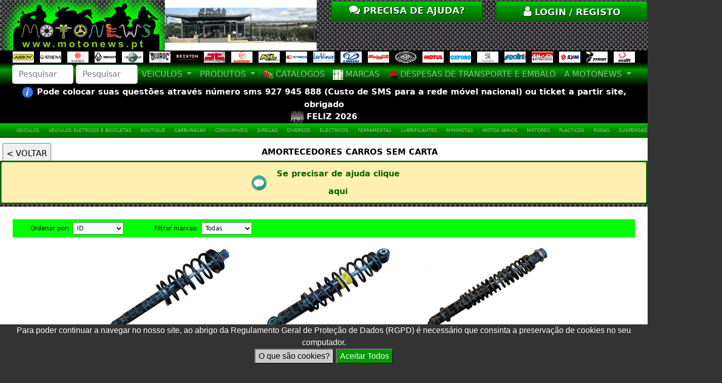

--- FILE ---
content_type: text/html; charset=utf-8
request_url: https://www.motonews.pt/index.php?article=shop/products.php&seccao=3040
body_size: 11283
content:
<!doctype html>
<html lang="en">
<head>
<meta charset="utf-8">
<title>.: MOTONEWS :.</title>

<meta name="keywords" content="motos, motas, motociclos, ciclomotores, scooters, atv, capacetes, acessórios, acessorios para motos, peças para motos nacionais, oficina, reparação, roupa, polini, acerbis, keeway, benelli, peugeot, brixton, sym, airsal, ajp, bridgestone, monster, givi, k&amp;n, maxxis, michelin, motorex, polisport, renthal, fox, motul, stage6">

<meta name="description" content="A MOTONEWS é uma loja de venda de motas e equipamentos para motas com oficina. A nossa loja online dispõe igualmente de um vastíssimo catálogo de produtos para motos.">
<meta name="viewport" content="width=device-width, initial-scale=1">

<link rel="icon" type="image/png" href="images/motonews_mini_logo.jpg">
<script type="text/javascript" src="https://ajax.googleapis.com/ajax/libs/jquery/1.8.1/jquery.js"></script>
<link href="bootstrap/css/bootstrap.min.css" rel="stylesheet">
<script src="bootstrap/js/bootstrap.bundle.min.js"></script>
<link href="libraries/colorbox/colorbox.css" rel="stylesheet">
<script src="libraries/colorbox/jquery.colorbox.js"></script>
<link href="bootstrap/css/customized_motonews.css" rel="stylesheet">
<link rel="stylesheet" href="https://cdnjs.cloudflare.com/ajax/libs/font-awesome/4.7.0/css/font-awesome.min.css">
<link type="text/css" href="style/motonews.css" rel="stylesheet" />

<script src="https://ajax.googleapis.com/ajax/libs/jquery/1.10.2/jquery.min.js"></script>
<script>
function block_on_firewall(ip_address){
	var datastring="ip_address="+ip_address; 
	$.ajax({
		url: "index.php?article=firewall/lock_ip_address.php",
		type: 'POST',
		data: datastring,
		cache: false,
		success:function(data){
			//alert(data);
			alert("Por questões de segurança o seu IP encontra-se bloqueado\nPara desbloquear por favor contacte-nos por SMS para o numero 927945888.");
			window.location="https://www.motonews.pt";
		},
		error:function(data){
			alert("Ocorreu um erro!!");
		}
	});
}
</script>
</head>

<!-- Google tag (gtag.js) -->
<script async src="https://www.googletagmanager.com/gtag/js?id=G-6QWPF4V7E0"></script>
<script>
  window.dataLayer = window.dataLayer || [];
  function gtag(){dataLayer.push(arguments);}
  gtag('js', new Date());

  gtag('config', 'G-6QWPF4V7E0');
</script>

<body>
<div class="container-fluid" style="padding-right: var(--bs-gutter-x,.0rem); padding-left: var(--bs-gutter-x,.0rem);">
	<div class="row">
    	<div class="col-md-3" style="text-align:center;">
        	<a href="https://www.motonews.pt/"><img src="./images/system/motonews__logo.png" style="width:340px; max-height:100px;"></a>
        </div>
	    	<div class="col-md-3"><img src="./images/slideshow/Frentecopia.jpg" style="width:300px;  height:100px;"></div>
        <div class="col-md-3">
        	<a href="?article=support_tickets/index.php">
        	<div class="btn" style="color:#FFF; font-size:18px; font-weight:700;">
				<span style="font-size:22px;"><i class="fa fa-comments"></i></span> PRECISA DE AJUDA?        	
            </div>
            </a>
        </div>
	    	<div class="col-md-3" style="text-align:center;">
        <div style="min-width:60px; margin-right:0px;">
	<meta charset="utf-8" />
<script type="text/javascript" src="https://ajax.googleapis.com/ajax/libs/jquery/1.8.1/jquery.js"></script>
<link href="libraries/colorbox/colorbox.css" rel="stylesheet"/>
<script src="libraries/colorbox/jquery.colorbox.js"></script>
<link type="text/css" href="style/motonews.css" rel="stylesheet" />
<script>
	$(document).ready(function(){
		$(".inline").colorbox({inline:true, width:"90%"});
		//Example of preserving a JavaScript event for inline calls.
		$("#click").click(function(){ 
			$('#click').css({"background-color":"#f00", "color":"#fff", "cursor":"inherit"}).text("Open this window again and this message will still be here.");
			return false;
		});
	});
</script>
	<a class='inline' href="#inline_content" style="text-decoration:none;">
	<div>
	<button type="button" class="btn btn-success" style="width:300px; color:#FFF; font-size:18px; font-weight:700;">
    	<span style="font-size:22px;"><i class="fa fa-user"></i></span> LOGIN / REGISTO
    </button>
    </div>
    </a>
</div>
<!-- This contains the hidden content for inline calls -->
<div style='display:none'>
	<div id='inline_content' style='padding:10px; background:#fff;'>
    	<div style="color:#000; width:100%; text-align:center;">Login</div>
        <form name="form_login" class="form-horizontal" action="index.php?article=login/validate_login.php" method="post">
          <div class="mb-3">
            <label for="inputEmail" class="form-label">Email</label>
            <input type="email" class="form-control" name="inputEmail" id="inputEmail" placeholder="Email">
          </div>
          <div class="mb-3">
            <label for="inputPassword" class="form-label">Password</label>
            <input type="password" class="form-control" name="inputPassword" id="inputPassword">
          </div>
          <div class="mb-3">
          		    <input type="hidden" name="action" id="action" value="login">
                        <input type="hidden" name="query_string" id="query_string" value="article=shop/products.php&seccao=3040">
          </div>
          <div class="mb-3">
          	<button type="button" class="btn btn-primary" onclick="window.form_login.submit()" >Iniciar Sessão</button>
          </div>
        </form>
		  
        <div style="width:100%; padding:5px;">
            <label class="control-label">
            Se não sabe a sua palavra passe<br /> 
            <a href="?article=password_reset.php" style="color:#333; background-color:#CCC; border:solid 1px #333333; border-radius:5px; padding:5px;"><img src="img/password.png" style="width:40px; vertical-align:middle; margin-left:-10px;" /> Pedir nova palavra passe</a>
            </label>
        </div>
        <div style="width:100%; padding:5px;">
            <label class="control-label">
            Ainda não se registou. Registe-se já<br /> 
            <a href="?article=pages/s_registration.php" style="color:#333; background-color:#CCC; border:solid 1px #333333; border-radius:5px; padding:5px;"><img src="img/adduser.png" style="width:40px; vertical-align:middle; margin-left:-10px;" /> Criar conta de cliente</a>
            </label>
        </div>
    </div>
</div></div>        </div>
  	</div>
        <div class="row" style="overflow:hidden;">
    	<div class="col-md-12">
            <div style="text-align:center; background-color:#000;">
            <a href="https://www.arrow.it/eng/home/" target="_blank"><img src=".././images/links_marcas/ARROW.jpg" style="width:52px; height:22px; cursor:pointer; margin-left:1px; margin-right:1px; padding-left:5px; padding-right:5px;"></a><a href="https://www.athenaparts.com/eng" target="_blank"><img src=".././images/links_marcas/ATHENA.jpg" style="width:52px; height:22px; cursor:pointer; margin-left:1px; margin-right:1px; padding-left:5px; padding-right:5px;"></a><a href="https://www.barikit.com/" target="_blank"><img src=".././images/links_marcas/BARIKIT.jpg" style="width:52px; height:22px; cursor:pointer; margin-left:1px; margin-right:1px; padding-left:5px; padding-right:5px;"></a><a href="https://bendamoto.com/" target="_blank"><img src=".././images/links_marcas/BENDA.jpg" style="width:52px; height:22px; cursor:pointer; margin-left:1px; margin-right:1px; padding-left:5px; padding-right:5px;"></a><a href="https://www.benelli.pt/" target="_blank"><img src=".././images/links_marcas/BENELLI.jpg" style="width:52px; height:22px; cursor:pointer; margin-left:1px; margin-right:1px; padding-left:5px; padding-right:5px;"></a><a href="https://blurocmotorcycles.com/" target="_blank"><img src=".././images/links_marcas/BLUROC.jpg" style="width:52px; height:22px; cursor:pointer; margin-left:1px; margin-right:1px; padding-left:5px; padding-right:5px;"></a><a href="https://www.brixton-motorcycles.com/" target="_blank"><img src=".././images/links_marcas/BRIXTON.jpg" style="width:52px; height:22px; cursor:pointer; margin-left:1px; margin-right:1px; padding-left:5px; padding-right:5px;"></a><a href="https://www.motonews.pt" target="_blank"><img src=".././images/links_marcas/JT.jpg" style="width:52px; height:22px; cursor:pointer; margin-left:1px; margin-right:1px; padding-left:5px; padding-right:5px;"></a><a href="https://www.keeway.pt/" target="_blank"><img src=".././images/links_marcas/KEEWAY.jpg" style="width:52px; height:22px; cursor:pointer; margin-left:1px; margin-right:1px; padding-left:5px; padding-right:5px;"></a><a href="https://www.kl-motors.pt/pt.html" target="_blank"><img src=".././images/links_marcas/KL.jpg" style="width:52px; height:22px; cursor:pointer; margin-left:1px; margin-right:1px; padding-left:5px; padding-right:5px;"></a><a href="https://kymcoportugal.pt/" target="_blank"><img src=".././images/links_marcas/KYMCO.jpg" style="width:52px; height:22px; cursor:pointer; margin-left:1px; margin-right:1px; padding-left:5px; padding-right:5px;"></a><a href="https://www.leovince.com/en" target="_blank"><img src=".././images/links_marcas/LEOVINCE.jpg" style="width:52px; height:22px; cursor:pointer; margin-left:1px; margin-right:1px; padding-left:5px; padding-right:5px;"></a><a href="https://www.linhai.pt/" target="_blank"><img src=".././images/links_marcas/LINHAI.jpg" style="width:52px; height:22px; cursor:pointer; margin-left:1px; margin-right:1px; padding-left:5px; padding-right:5px;"></a><a href="https://malaguti.bike/pt-pt/" target="_blank"><img src=".././images/links_marcas/MALAGUTI.jpg" style="width:52px; height:22px; cursor:pointer; margin-left:1px; margin-right:1px; padding-left:5px; padding-right:5px;"></a><a href="https://www.morbidelli.com/pt-pt" target="_blank"><img src=".././images/links_marcas/MORBIDELLI.jpg" style="width:52px; height:22px; cursor:pointer; margin-left:1px; margin-right:1px; padding-left:5px; padding-right:5px;"></a><a href="https://www.motul.com/es/es" target="_blank"><img src=".././images/links_marcas/MOTUL.jpg" style="width:52px; height:22px; cursor:pointer; margin-left:1px; margin-right:1px; padding-left:5px; padding-right:5px;"></a><a href="https://www.oxprod.com/" target="_blank"><img src=".././images/links_marcas/OXFORD.jpg" style="width:52px; height:22px; cursor:pointer; margin-left:1px; margin-right:1px; padding-left:5px; padding-right:5px;"></a><a href="https://www.peugeot-motocycles.pt" target="_blank"><img src=".././images/links_marcas/PEUGEOT.jpg" style="width:52px; height:22px; cursor:pointer; margin-left:1px; margin-right:1px; padding-left:5px; padding-right:5px;"></a><a href="https://www.polini.com/" target="_blank"><img src=".././images/links_marcas/POLINI.jpg" style="width:52px; height:22px; cursor:pointer; margin-left:1px; margin-right:1px; padding-left:5px; padding-right:5px;"></a><a href="https://www.shad.es/es/shad-world/" target="_blank"><img src=".././images/links_marcas/SHAD.jpg" style="width:52px; height:22px; cursor:pointer; margin-left:1px; margin-right:1px; padding-left:5px; padding-right:5px;"></a><a href="https://www.sym.pt" target="_blank"><img src=".././images/links_marcas/SYM.jpg" style="width:52px; height:22px; cursor:pointer; margin-left:1px; margin-right:1px; padding-left:5px; padding-right:5px;"></a><a href="https://www.thormx.com/?noVideo" target="_blank"><img src=".././images/links_marcas/THOR.jpg" style="width:52px; height:22px; cursor:pointer; margin-left:1px; margin-right:1px; padding-left:5px; padding-right:5px;"></a><a href="https://www.motonews.pt" target="_blank"><img src=".././images/links_marcas/UNIK.jpg" style="width:52px; height:22px; cursor:pointer; margin-left:1px; margin-right:1px; padding-left:5px; padding-right:5px;"></a>            </div>
		</div>
  	</div>
        <div class="row">
    	<div class="col-md-12">
		<style>
.navbar {
	background-image: linear-gradient(to bottom, #000 0%, #090 30%, #000 100%);
	color:#FFF;
}
.navbar a:hover  {
	background-image: linear-gradient(to bottom, #0C0 0%, #090 30%, #0C0 100%);
}
/*DARK EDITION
.navbar {
	background-image: linear-gradient(to bottom, #000 0%, #333 30%, #000 100%);
	color:#FFF;
}
.navbar a:hover  {
	background-image: linear-gradient(to bottom, #333 0%, #000 30%, #333 100%);
}*/
</style>
<script>
function handle(e){
	if(e.keyCode === 13){
		e.preventDefault(); // Ensure it is only this code that runs
		goto_order();
	}
}
function goto_order(){
	var keywords=$( "#keywords" ).val();
	var code=$( "#code" ).val();
	var url = 'https://www.motonews.pt/index.php?article=shop/search.php&search=&page=1';
	//alert(keywords);
	if (url.indexOf("search") > -1){
		var regEx = /([?&]search)=([^#&]*)/g;
		var newurl = url.replace(regEx, '$1='+keywords);
	}else{
		var newurl = url+"&search="+keywords;
	}
	if (newurl.indexOf("code") > -1){
		var regEx = /([?&]code)=([^#&]*)/g;
		var newurl = newurl.replace(regEx, '$1='+code);
	}else{
		var newurl = newurl+"&code="+code;
	}
	window.location=newurl;
}
</script>
<div class="row">
    <div class="col-md-12">
    <nav class="navbar navbar-expand-lg navbar-dark" style="background-color: #00DF00; padding-top: .2rem;
padding-bottom: .2rem;">
      <div class="container-fluid">
                <input type="search" class="form-control" name="keywords" id="keywords" style="max-width:220px;" placeholder="Pesquisar Palavra em geral" aria-label="Search" onkeypress="handle(event)" onfocus="$('#keywords_2').val(''); $('#code_2').val(''); $('#ordem').val(''); $('#marcas').val('');  $('#veiculos').val('');">&nbsp;
                	<input type="search" class="form-control" name="code" id="code" style="max-width:220px;" placeholder="Pesquisar Referencia exacta" aria-label="Search" onkeypress="handle(event)" onfocus="$('#keywords_2').val(''); $('#code_2').val(''); $('#ordem').val(''); $('#marcas').val('');  $('#veiculos').val('');">
		        <button class="navbar-toggler" type="button" data-bs-toggle="collapse" data-bs-target="#navbarMenus" aria-controls="navbarMenus" aria-expanded="false" aria-label="Toggle navigation">
          <span class="navbar-toggler-icon"></span>
        </button>
        <div class="collapse navbar-collapse" id="navbarMenus">
          <ul class="navbar-nav me-auto mb-2 mb-lg-0">
            <li class="nav-item dropdown">
              <a class="nav-link dropdown-toggle" href="#" id="navbarDropdown" role="button" data-bs-toggle="dropdown" aria-expanded="false">
                VEICULOS
              </a>
              <ul class="dropdown-menu" aria-labelledby="navbarDropdown">
              	                <li class="nav-item">
                    <a class="dropdown-item" href="?article=shop/products.php&seccao=9">
                    <img src="./images/menu_images/novos.png" style="width:20px;" /> VEICULOS NOVOS
                    </a>
                </li>
                                <li class="nav-item">
                	<a class="dropdown-item" href="?article=shop/products.php&seccao=949&page=1">
                    <img src="./images/menu_images/usados.png" style="width:20px;" /> VEICULOS USADOS
                    </a>
                </li>
                <li class="nav-item">
                	<a class="dropdown-item" href="?article=shop/products.php&seccao=23&page=1">
                    <img src="./images/menu_images/eletricos.png" style="width:20px;" /> VEICULOS ELETRICOS
                    </a>
                </li>
                              </ul>
            </li>
            <li class="nav-item dropdown">
              <a class="nav-link dropdown-toggle" href="#" id="navbarDropdown" role="button" data-bs-toggle="dropdown" aria-expanded="false">
                PRODUTOS
              </a>
              <ul class="dropdown-menu" aria-labelledby="navbarDropdown">
                <li class="nav-item">
                    <a class="dropdown-item" href="?article=shop/products.php&seccao=2550&page=1">
                    <img src="./images/menu_images/pneus.png" style="width:20px;" /> PNEUS
                    </a>
                </li>
                <li class="nav-item">
                    <a class="dropdown-item" href="?article=shop/products.php&seccao=203&page=1">
                    <img src="./images/menu_images/c_ar.png" style="width:20px;" /> CAMARAS AR
                    </a>
                </li>
                <li class="nav-item">
                	<a class="dropdown-item" href="?article=shop/products.php&seccao=107&page=1">
                    <img src="./images/menu_images/baterias.png" style="width:20px;" /> BATERIAS
                    </a>
                </li>
            	<li class="nav-item">
                	<a class="dropdown-item" href="?article=shop/ultimos.php&page=1">
                    <img src="./images/menu_images/carrinho.png" style="width:20px;" /> ULTIMOS PRODUTOS
                    </a>
              	</li>
                <li class="nav-item">
                	<a class="dropdown-item" href="?">
                    <img src="./images/menu_images/produtos.png" style="width:20px;" /> TODOS OS PRODUTOS
                    </a>
              	</li>
              </ul>
            </li>
            <li class="nav-item">
                <a class="nav-link dropdown-item" href="?article=catalogs/index.php">
                <img src="./images/menu_images/catalogos.png" style="width:20px;" /> CATALOGOS
                </a>
            </li>
            <li class="nav-item">
                <a class="nav-link dropdown-item" href="?article=pages/s_marcas.php">
                <img src="./images/menu_images/marcas.png" style="width:20px;" /> MARCAS
                </a>
            </li>
            <li class="nav-item">
                <a class="nav-link dropdown-item" href="?article=pages/s_portes.php">
                <img src="./images/menu_images/ctt.png" style="width:20px;" /> DESPESAS DE TRANSPORTE E EMBALO
                </a>
            </li>
            <li class="nav-item dropdown">
              <a class="nav-link dropdown-toggle" href="#" id="navbarDropdown" role="button" data-bs-toggle="dropdown" aria-expanded="false">
                A MOTONEWS
              </a>
              <ul class="dropdown-menu" aria-labelledby="navbarDropdown">
                <li class="nav-item">
                    <a class="dropdown-item" href="?article=pages/s_empresa.php">
                    <img src="./images/menu_images/empresa.png" style="width:20px;" /> A EMPRESA
                    </a>
                </li>
                <li class="nav-item">
                    <a class="dropdown-item" href="?article=pages/s_noticias.php">
                    <img src="./images/menu_images/noticias.png" style="width:20px;" /> NOTICIAS
                    </a>
                </li>
                <li class="nav-item">
                    <a class="dropdown-item" href="?article=pages/s_contactos.php">
                    <img src="./images/menu_images/contactos.png" style="width:20px;" /> CONTACTOS
                    </a>
                </li>
              </ul>
            </li>
          </ul>
          </div>
    	</div>        
    </nav>
    </div>
</div>    	</div> 
  	</div>
        <div class="row" style="overflow:hidden;">
    	<div class="col-md-12">
            <div style="text-align:center; background-color:#000;">
                    <div id="div_destaques1" style="color:#FFF; font-weight:700;">
		<img src="./images//destaques1/INFO.jpg" style="height:25px;">  Pode colocar suas questões através número sms 927 945 888 (Custo de SMS para a rede móvel nacional) ou ticket a partir site, obrigado        </div>
                    </div>
		</div>
  	</div>
    <div class="row" style="overflow:hidden;">
    	<div class="col-md-12">
            <div style="text-align:center; background-color:#000;">
                    <div id="div_destaques" style="color:#FFF; font-weight:700;">
		<img src="https://www.motonews.pt//images/motonews_mini_logo.jpg" style="height:25px;">  FELIZ 2026        </div>
                    </div>
		</div>
  	</div>
    <div class="row">
    	<div class="col-md-12">
		<style>
.navbar_families {
	background-image: linear-gradient(to bottom, #0C0 0%, #090 30%, #060 100%);
	color:#FFF;
	font-size:9px;
}
.navbar_families a:hover  {
	background-image: linear-gradient(to bottom, #0C0 0%, #0C0 30%, #0C0 100%);
	background-color:#FFF;
	font-size:9px;
	
}
.navbar_families a {
	font-size:9px;
	margin-right:2px;
}
</style>
<div class="row">
    <div class="col-md-12">
    <nav class="navbar navbar_families navbar-expand-lg navbar-dark" style="background-color: #00DF00; padding-top:.0rem; padding-bottom:.0rem;">
      <div class="container-fluid">
        <button class="navbar-toggler" type="button" data-bs-toggle="collapse" data-bs-target="#navbarFamilies" aria-controls="navbarFamilies" aria-expanded="false" aria-label="Toggle navigation">
          <span class="navbar-toggler-icon"></span>
        </button>
        <div class="collapse navbar-collapse" id="navbarFamilies">
        	<ul class="navbar-nav me-auto mb-2 mb-lg-0">
			<li class="nav-item">
					<a class="nav-link dropdown-item" href="?article=shop/products.php&seccao=9&page=1">VEICULOS </a>
					</li><li class="nav-item">
					<a class="nav-link dropdown-item" href="?article=shop/products.php&seccao=23&page=1">VEICULOS ELETRICOS E BICICLETAS</a>
					</li><li class="nav-item">
					<a class="nav-link dropdown-item" href="?article=shop/products.php&seccao=3&page=1">BOUTIQUE</a>
					</li><li class="nav-item">
					<a class="nav-link dropdown-item" href="?article=shop/products.php&seccao=4&page=1">CARBURACAO</a>
					</li><li class="nav-item">
					<a class="nav-link dropdown-item" href="?article=shop/products.php&seccao=2266&page=1">CONSUMIVEIS </a>
					</li><li class="nav-item">
					<a class="nav-link dropdown-item" href="?article=shop/products.php&seccao=19&page=1">DIRECAO</a>
					</li><li class="nav-item">
					<a class="nav-link dropdown-item" href="?article=shop/products.php&seccao=5&page=1">DIVERSOS</a>
					</li><li class="nav-item">
					<a class="nav-link dropdown-item" href="?article=shop/products.php&seccao=6&page=1">ELECTRICOS</a>
					</li><li class="nav-item">
					<a class="nav-link dropdown-item" href="?article=shop/products.php&seccao=7&page=1">FERRAMENTAS</a>
					</li><li class="nav-item">
					<a class="nav-link dropdown-item" href="?article=shop/products.php&seccao=8&page=1">LUBRIFICANTES</a>
					</li><li class="nav-item">
					<a class="nav-link dropdown-item" href="?article=shop/products.php&seccao=17&page=1">MINIMOTAS</a>
					</li><li class="nav-item">
					<a class="nav-link dropdown-item" href="?article=shop/products.php&seccao=25&page=1">MOTO4.VARIOS</a>
					</li><li class="nav-item">
					<a class="nav-link dropdown-item" href="?article=shop/products.php&seccao=11&page=1">MOTORES</a>
					</li><li class="nav-item">
					<a class="nav-link dropdown-item" href="?article=shop/products.php&seccao=12&page=1">PLASTICOS</a>
					</li><li class="nav-item">
					<a class="nav-link dropdown-item" href="?article=shop/products.php&seccao=13&page=1">RODAS</a>
					</li><li class="nav-item">
					<a class="nav-link dropdown-item" href="?article=shop/products.php&seccao=15&page=1">SUSPENSAO</a>
					</li><li class="nav-item">
					<a class="nav-link dropdown-item" href="?article=shop/products.php&seccao=18&page=1">TRANSMISSAO</a>
					</li><li class="nav-item">
					<a class="nav-link dropdown-item" href="?article=shop/products.php&seccao=16&page=1">TRAVAO</a>
					</li>          </ul>
          </div>
    	</div>        
    </nav>
    </div>
</div>    	</div> 
  	</div>
        <div class="row">
    	<div class="col-md-12">
        <style>
/*LISTAGEM DE CATEGORIAS*/ 
.fam_familias{
	display:inline-block; 
	width:300px; 
	height:220px; 
	padding:10px; 
	background-color:#333;
}
.fam_familias:hover{
	background-color:#1E1E1E;
}
.fam_familias a {
	width:280px;
	height:180px;
	border-right: 0px solid #fff;
	color: #fff;
	display: block;
	float: left;
	font: 400 10px/1.4 'Cutive', Helvetica, Verdana, Arial, sans-serif;
	text-align: center;
	text-decoration: none;
	text-transform: uppercase;
	/*TRANSISTIONS*/
	-webkit-transition: background 0.5s ease;
	-moz-transition: background 0.5s ease;
	-o-transition: background 0.5s ease;
	-ms-transition: background 0.5s ease;
	transition: background 0.5s ease;
}

.fam_familias .image {  
	height:180px; 
	line-height:180px; 
	text-align:middle;
}
.fam_familias .name {
	float:left; 
	height:60px;   
	width:260px;
	text-align:center;
	vertical-align:middle;
	text-wrap:normal;
}
/*END LISTAGEM DE CATEGORIAS*/

/*BARRA DA PAGINAÇÃO*/
#div_pagination {
  padding: 3px;
  background-color:#0F0;
 /* padding: 10px 20px;
  color: #fff;*/
}
.div_pagination_fixed {
	background-color:#0F0;
  	position: fixed;
  	top: 0;
  	left: 0;
  	width: 100%;
  	z-index:999;
}
/*END BARRA DA PAGINAÇÃO*/

/*LISTAGEM DE PRODUTOS*/

/*END LISTAGEM DE PRODUTOS*/

/*CABEÇALHOS DE AJUDA*/
.help_div{
	color:#090;
	text-align:center; 
	font-weight:700; 
	vertical-align:middle; 
	line-height:37px;
}
.help_div:hover{
	color:#FFF;
	background-color:#090;
}
/*END CABEÇALHOS DE AJUDA*/

/*BOTÃO VER MAIS*/
.mais_button{
	width:100%;
	color:#090;
	background-color:#FFF;
	text-align:center;
	border:solid 1px #333333;
	border-radius:5px;
	line-height:35px;
	height:35px;
	font-size:16px;
	font-weight:700;
}
.mais_button:hover{
	width:100%;
	color:#FFF;
	background-color:#090;
	text-align:center;
	border:solid 1px #333333;
	border-radius:5px;
	line-height:35px;
	height:35px;
	font-size:16px;
	font-weight:700;
}
/*END BOTÃO VER MAIS*/
.any_prod {
	position:relative;
	width: 300px;
	height:325px;
	/*background: #444;*/
	border-right: 0px solid #fff;
	color: #fff;
	font: 400 14px/1.4 'Cutive', Helvetica, Verdana, Arial, sans-serif;
	text-align: center;
	text-decoration: none;
	/*text-transform: uppercase;*/
	/*TRANSISTIONS*/
	-webkit-transition: background 0.5s ease;
	-moz-transition: background 0.5s ease;
	-o-transition: background 0.5s ease;
	-ms-transition: background 0.5s ease;
	transition: background 0.5s ease;
	overflow:hidden;
	vertical-align:top;
	margin-left:8px;
}
.any_prod a {
	color: #fff;
	font: 400 14px/1.4 'Cutive', Helvetica, Verdana, Arial, sans-serif;
	padding: 10px;
	text-align: center;
	text-decoration: none;
	/*text-transform: uppercase;*/
}
.image_space{
	text-align:center;
	padding:10px;
	width:300px;
	height:200px;
}
.description_text{
	color: #006600;
	font-size: 12px;
	text-decoration: none;
	text-align:center;
	text-transform: uppercase;
}
.ref_text{
	color: #000000;
	font-size: 13px;
	text-decoration: none;
	text-align:center;
	text-transform: uppercase;
}
.price_text{
	color: #000000;
	font-size: 13px;
	text-decoration: none;
	text-align:left;
}
.bg_precos{
	background-color: #009900;
	background-image: linear-gradient(to bottom, white, #0F0, white); 
	color: #CCCCCC;
	text-decoration: none;
	font-family: Arial, Helvetica, sans-serif;
}
</style>
<script>

function goto_page(nextpage){
	var url = window.location.href;
	var regEx = /([?&]page)=([^#&]*)/g;
	var newurl = url.replace(regEx, '$1='+nextpage);
	window.location=newurl;
}
function goto_page_next(id){
	var url = window.location.href;
	var nextpage=$("#page_"+id+" option:selected").val();
	var regEx = /([?&]page)=([^#&]*)/g;
	var newurl = url.replace(regEx, '$1='+nextpage);
	window.location=newurl;
}
function handle_search(e){
	if(e.keyCode === 13){
		e.preventDefault(); // Ensure it is only this code that runs
		goto_order_search();
	}
}
function goto_order_search(){
	var ordem=$( "#ordem" ).val();
	var marcas=$( "#marcas" ).val();
	var page=$( "#page" ).val();
	var url = window.location.href;
	
	if (url.indexOf("ordem") > -1){
		var regEx = /([?&]ordem)=([^#&]*)/g;
		var newurl = url.replace(regEx, '$1='+ordem);
	}else{
		var newurl = url+"&ordem="+ordem;
	}
	
	if (newurl.indexOf("marcas") > -1){
		var regEx = /([?&]marcas)=([^#&]*)/g;
		var newurl = newurl.replace(regEx, '$1='+marcas);
	}else{
		var newurl = newurl+"&marcas="+marcas;
	}

	var regEx = /([?&]page)=([^#&]*)/g;
	var newurl = newurl.replace(regEx, '$1=1');
	window.location=newurl;
}
function show_help(){
	$("#div_help").toggle();
}
function more_products(){
	var datastring=$("#query_form").serialize();
	var num_products=$("#num_products").val();
	var next_item=$("#next_item").val();
	var products_per_page=$("#products_per_page").val();
	var next_step=Math.round(next_item*1+products_per_page*1);
	$.ajax({
		url: "articles/shop/products_inc_add.php",
		type: 'POST',
		data: datastring,
		cache: false,
		success:function(data){
			$(data).appendTo('#prod_grid');
			$("#next_item").val( next_step );
			if (next_step*1>=num_products*1){
				$("#div_more_button").hide();	
			}
		},
		error:function(data){
			alert("Ocorreu um erro!!");
		}
	});
}
/*BARRA DA PAGINAÇÃO*/
/* Verifica posição da div */
$(function() {
  createSticky(jQuery("#div_pagination"));
});
/* Altera a classe da div para fixed on top */
function createSticky(sticky) {
  if (typeof sticky !== "undefined") {
    var pos = sticky.offset().top,
        win = jQuery(window);
    win.on("scroll", function() {
      win.scrollTop() >= pos ? sticky.addClass("div_pagination_fixed") : sticky.removeClass("div_pagination_fixed");
    });
  }
}
/*END BARRA DA PAGINAÇÃO*/
function hover(element, products_model) {
  $("#img_"+products_model).attr('src', './images/artigos/'+products_model+'_1.jpg');
}

function unhover(element, products_model) {
  $("#img_"+products_model).attr('src', './images/artigos/'+products_model+'.jpg');
}
</script>
<nav>
    <div style="padding:0px;">
    <div style="width:100%; background-color:#FFF; color:#000; text-align:center; font-size:16px; padding-top:10px; vertical-align:middle; line-height:35px;">
			<div style="float:left; margin-left:5px; height:25px;">
						<input type="button" value="< VOLTAR" onclick="window.location='?article=shop/products.php&seccao=15&page=1'">
					</div><div style="border:solid 2px #; border-radius:5px;"><b>AMORTECEDORES CARROS SEM CARTA</b></div><div style="width:100%; color:#060; background-color:#FFEFB0; font-size:16px; font-weight:700; overflow:hidden; float:left; border-radius:5px; border:solid 3px #006600; margin-bottom:5px; padding:5px; cursor:pointer;" onclick="window.location='?article=support_tickets/index.php'">
						<div style="width:100%; display:inline-block; text-align:center;">
							<div style="display:inline-block; width:50px; vertical-align:middle;"><img src="./images/system/message.png" width="30px" style="vertical-align:middle;"></div>
							<div style="display:inline-block; width:250px; vertical-align:middle;">Se precisar de ajuda clique aqui</div>
						</div>
					</div>        </div>
        <div style="min-height:25px; background-color:#FFF; color:#333; font-size:12px; padding:25px; overflow-y:auto;">
        	<div id="div_pagination" background-color:#00FF00; style="color:#000; float:left; width:100%; text-align:center;"><div style="position:relative; margin-right:0px; float:left; width:250px;">
				Ordenar por: <select name="ordem" id="ordem" style="width:100px; margin:3px; padding:3px;" onchange="goto_order_search()">
						<option value="">ID</option>
						<option value="products_model">C&oacute;digo</option>
						<option value="products_name">Nome</option>
						<option value="products_price">Preço Crescente</option>
						<option value="products_price desc">Preço Decrescente</option>
					</select>
				<script>$("#ordem").val("")</script>
				</div>
				<div style="position:relative; margin-right:0px; float:left; width:250px;">
					Filtrar marcas: <select name="marcas" id="marcas" style="width:100px; margin:3px; padding:3px;" onchange="goto_order_search()">
					<option value="">Todas</option><option value="642">MOTONEWS</option></select>
					<script>$("#marcas").val("")</script>
				</div>
		</div>        <div id="prod_grid" style="float:left; width:100%; text-align:center;">
        <div class="any_prod" style="display:inline-block;">
				<div class="contentor"><div class="image_space" style="float:left; height:200px; line-height:180px;">
					<div style="display:none; left:9px; position:absolute; z-index:999; background-image: url(./img/); width:60px; height:40px;">
					</div><a href="?article=shop/product.php&products_id=49274"><img src="./images/artigos/2000975.jpg" width="270" height="180" border="0" /></a></div><div>
				<table class="bg_precos" width="100%">
					<tr>
						<td class="description_text">
						<div style="height:32px; overflow:hidden;">
							<div><b>AMORTECEDOR FRENTE MICROCAR MGO III / IV</b>
							</div>
						</div>
						</td>
					</tr>
					<tr>
						<td class="ref_text">
						<b>Ref. 2000975</b>
						<img src="images/links_marcas/MOTONEWS.jpg" width="35" height="15" border="0">
						</td>
					</tr>
					<tr>
						<td class="price_text"> 
						<br>
						<b>163,05 EUR (IVA Inc.)</b></td>
					</tr>
				</table>
				</div></div>
			</div><div class="any_prod" style="display:inline-block;">
				<div class="contentor"><div class="image_space" style="float:left; height:200px; line-height:180px;">
					<div style="display:none; left:9px; position:absolute; z-index:999; background-image: url(./img/); width:60px; height:40px;">
					</div><a href="?article=shop/product.php&products_id=49273"><img src="./images/artigos/2000974.jpg" width="270" height="180" border="0" /></a></div><div>
				<table class="bg_precos" width="100%">
					<tr>
						<td class="description_text">
						<div style="height:32px; overflow:hidden;">
							<div><b>AMORTECEDOR TRASEIRO AIXAM MINIAUTO [11]/VISION [13]/SENSATION [17]</b>
							</div>
						</div>
						</td>
					</tr>
					<tr>
						<td class="ref_text">
						<b>Ref. 2000974</b>
						<img src="images/links_marcas/MOTONEWS.jpg" width="35" height="15" border="0">
						</td>
					</tr>
					<tr>
						<td class="price_text"> 
						<br>
						<b>169,90 EUR (IVA Inc.)</b></td>
					</tr>
				</table>
				</div></div>
			</div><div class="any_prod" style="display:inline-block;">
				<div class="contentor"><div class="image_space" style="float:left; height:200px; line-height:180px;">
					<div style="display:none; left:9px; position:absolute; z-index:999; background-image: url(./img/); width:60px; height:40px;">
					</div><a href="?article=shop/product.php&products_id=49272"><img src="./images/artigos/2000973.jpg" width="270" height="180" border="0" /></a></div><div>
				<table class="bg_precos" width="100%">
					<tr>
						<td class="description_text">
						<div style="height:32px; overflow:hidden;">
							<div><b>AMORTECEDOR FRENTE AIXAM MINIAUTO [11]/VISION [13]/SENSATION [17]</b>
							</div>
						</div>
						</td>
					</tr>
					<tr>
						<td class="ref_text">
						<b>Ref. 2000973</b>
						<img src="images/links_marcas/MOTONEWS.jpg" width="35" height="15" border="0">
						</td>
					</tr>
					<tr>
						<td class="price_text"> 
						<br>
						<b>174,01 EUR (IVA Inc.)</b></td>
					</tr>
				</table>
				</div></div>
			</div><div class="any_prod" style="display:inline-block;">
				<div class="contentor"><div class="image_space" style="float:left; height:200px; line-height:180px;">
					<div style="display:none; left:9px; position:absolute; z-index:999; background-image: url(./img/); width:60px; height:40px;">
					</div><a href="?article=shop/product.php&products_id=49271"><img src="./images/artigos/2000886.jpg" width="270" height="180" border="0" /></a></div><div>
				<table class="bg_precos" width="100%">
					<tr>
						<td class="description_text">
						<div style="height:32px; overflow:hidden;">
							<div><b>AMORTECEDOR FRENTE MICROCAR VIRGO 3</b>
							</div>
						</div>
						</td>
					</tr>
					<tr>
						<td class="ref_text">
						<b>Ref. 2000886</b>
						<img src="images/links_marcas/MOTONEWS.jpg" width="35" height="15" border="0">
						</td>
					</tr>
					<tr>
						<td class="price_text"> 
						<br>
						<b>180,86 EUR (IVA Inc.)</b></td>
					</tr>
				</table>
				</div></div>
			</div><div class="any_prod" style="display:inline-block;">
				<div class="contentor"><div class="image_space" style="float:left; height:200px; line-height:180px;">
					<div style="display:none; left:9px; position:absolute; z-index:999; background-image: url(./img/); width:60px; height:40px;">
					</div><a href="?article=shop/product.php&products_id=49270"><img src="./images/artigos/2000764.jpg" width="270" height="180" border="0" /></a></div><div>
				<table class="bg_precos" width="100%">
					<tr>
						<td class="description_text">
						<div style="height:32px; overflow:hidden;">
							<div><b>AMORTECEDOR TRASEIRO JDM ABACA</b>
							</div>
						</div>
						</td>
					</tr>
					<tr>
						<td class="ref_text">
						<b>Ref. 2000764</b>
						<img src="images/links_marcas/MOTONEWS.jpg" width="35" height="15" border="0">
						</td>
					</tr>
					<tr>
						<td class="price_text"> 
						<br>
						<b>165,79 EUR (IVA Inc.)</b></td>
					</tr>
				</table>
				</div></div>
			</div><div class="any_prod" style="display:inline-block;">
				<div class="contentor"><div class="image_space" style="float:left; height:200px; line-height:180px;">
					<div style="display:none; left:9px; position:absolute; z-index:999; background-image: url(./img/); width:60px; height:40px;">
					</div><a href="?article=shop/product.php&products_id=49269"><img src="./images/artigos/2000662.jpg" width="270" height="180" border="0" /></a></div><div>
				<table class="bg_precos" width="100%">
					<tr>
						<td class="description_text">
						<div style="height:32px; overflow:hidden;">
							<div><b>AMORTECEDOR TRASEIRO MICROCAR MGO</b>
							</div>
						</div>
						</td>
					</tr>
					<tr>
						<td class="ref_text">
						<b>Ref. 2000662</b>
						<img src="images/links_marcas/MOTONEWS.jpg" width="35" height="15" border="0">
						</td>
					</tr>
					<tr>
						<td class="price_text"> 
						<br>
						<b>161,68 EUR (IVA Inc.)</b></td>
					</tr>
				</table>
				</div></div>
			</div><div class="any_prod" style="display:inline-block;">
				<div class="contentor"><div class="image_space" style="float:left; height:200px; line-height:180px;">
					<div style="display:none; left:9px; position:absolute; z-index:999; background-image: url(./img/); width:60px; height:40px;">
					</div><a href="?article=shop/product.php&products_id=49268"><img src="./images/artigos/2000660.jpg" width="270" height="180" border="0" /></a></div><div>
				<table class="bg_precos" width="100%">
					<tr>
						<td class="description_text">
						<div style="height:32px; overflow:hidden;">
							<div><b>AMORTECEDOR FRENTE BELLIER JADE</b>
							</div>
						</div>
						</td>
					</tr>
					<tr>
						<td class="ref_text">
						<b>Ref. 2000660</b>
						<img src="images/links_marcas/MOTONEWS.jpg" width="35" height="15" border="0">
						</td>
					</tr>
					<tr>
						<td class="price_text"> 
						<br>
						<b>156,20 EUR (IVA Inc.)</b></td>
					</tr>
				</table>
				</div></div>
			</div><div class="any_prod" style="display:inline-block;">
				<div class="contentor"><div class="image_space" style="float:left; height:200px; line-height:180px;">
					<div style="display:none; left:9px; position:absolute; z-index:999; background-image: url(./img/); width:60px; height:40px;">
					</div><a href="?article=shop/product.php&products_id=49267"><img src="./images/artigos/2000641.jpg" width="270" height="180" border="0" /></a></div><div>
				<table class="bg_precos" width="100%">
					<tr>
						<td class="description_text">
						<div style="height:32px; overflow:hidden;">
							<div><b>AMORTECEDOR FRENTE LIGIER 20.0.079</b>
							</div>
						</div>
						</td>
					</tr>
					<tr>
						<td class="ref_text">
						<b>Ref. 2000641</b>
						<img src="images/links_marcas/MOTONEWS.jpg" width="35" height="15" border="0">
						</td>
					</tr>
					<tr>
						<td class="price_text"> 
						<br>
						<b>152,09 EUR (IVA Inc.)</b></td>
					</tr>
				</table>
				</div></div>
			</div><div class="any_prod" style="display:inline-block;">
				<div class="contentor"><div class="image_space" style="float:left; height:200px; line-height:180px;">
					<div style="display:none; left:9px; position:absolute; z-index:999; background-image: url(./img/); width:60px; height:40px;">
					</div><a href="?article=shop/product.php&products_id=49266"><img src="./images/artigos/2000639.jpg" width="270" height="180" border="0" /></a></div><div>
				<table class="bg_precos" width="100%">
					<tr>
						<td class="description_text">
						<div style="height:32px; overflow:hidden;">
							<div><b>AMORTECEDOR FRENTE MICROCAR MC1/MC2 +20mm</b>
							</div>
						</div>
						</td>
					</tr>
					<tr>
						<td class="ref_text">
						<b>Ref. 2000639</b>
						<img src="images/links_marcas/MOTONEWS.jpg" width="35" height="15" border="0">
						</td>
					</tr>
					<tr>
						<td class="price_text"> 
						<br>
						<b>152,09 EUR (IVA Inc.)</b></td>
					</tr>
				</table>
				</div></div>
			</div><div class="any_prod" style="display:inline-block;">
				<div class="contentor"><div class="image_space" style="float:left; height:200px; line-height:180px;">
					<div style="display:none; left:9px; position:absolute; z-index:999; background-image: url(./img/); width:60px; height:40px;">
					</div><a href="?article=shop/product.php&products_id=49265"><img src="./images/artigos/2000291.jpg" width="270" height="180" border="0" /></a></div><div>
				<table class="bg_precos" width="100%">
					<tr>
						<td class="description_text">
						<div style="height:32px; overflow:hidden;">
							<div><b>AMORTECEDOR TRASEIRO AIXAM 400/400evo/500/500evo/721</b>
							</div>
						</div>
						</td>
					</tr>
					<tr>
						<td class="ref_text">
						<b>Ref. 2000291</b>
						<img src="images/links_marcas/MOTONEWS.jpg" width="35" height="15" border="0">
						</td>
					</tr>
					<tr>
						<td class="price_text"> 
						<br>
						<b>120,57 EUR (IVA Inc.)</b></td>
					</tr>
				</table>
				</div></div>
			</div><div class="any_prod" style="display:inline-block;">
				<div class="contentor"><div class="image_space" style="float:left; height:200px; line-height:180px;">
					<div style="display:none; left:9px; position:absolute; z-index:999; background-image: url(./img/); width:60px; height:40px;">
					</div><a href="?article=shop/product.php&products_id=49264"><img src="./images/artigos/2000289.jpg" width="270" height="180" border="0" /></a></div><div>
				<table class="bg_precos" width="100%">
					<tr>
						<td class="description_text">
						<div style="height:32px; overflow:hidden;">
							<div><b>AMORTECEDOR FRENTE AIXAM 400/400evo/500/500evo/721</b>
							</div>
						</div>
						</td>
					</tr>
					<tr>
						<td class="ref_text">
						<b>Ref. 2000289</b>
						<img src="images/links_marcas/MOTONEWS.jpg" width="35" height="15" border="0">
						</td>
					</tr>
					<tr>
						<td class="price_text"> 
						<br>
						<b>139,76 EUR (IVA Inc.)</b></td>
					</tr>
				</table>
				</div></div>
			</div><div class="any_prod" style="display:inline-block;">
				<div class="contentor"><div class="image_space" style="float:left; height:200px; line-height:180px;">
					<div style="display:none; left:9px; position:absolute; z-index:999; background-image: url(./img/); width:60px; height:40px;">
					</div><a href="?article=shop/product.php&products_id=49263"><img src="./images/artigos/2000090.jpg" width="270" height="180" border="0" /></a></div><div>
				<table class="bg_precos" width="100%">
					<tr>
						<td class="description_text">
						<div style="height:32px; overflow:hidden;">
							<div><b>AMORTECEDOR FRENTE LIGIER NOVA/X-TOO</b>
							</div>
						</div>
						</td>
					</tr>
					<tr>
						<td class="ref_text">
						<b>Ref. 2000090</b>
						<img src="images/links_marcas/MOTONEWS.jpg" width="35" height="15" border="0">
						</td>
					</tr>
					<tr>
						<td class="price_text"> 
						<br>
						<b>160,31 EUR (IVA Inc.)</b></td>
					</tr>
				</table>
				</div></div>
			</div>		</div>
		<div id="div_pagination" background-color:#00FF00; style="color:#000; float:left; width:100%; text-align:center;"><div style="float:left; width:100%; text-align:left; display:inline-block;">
					<div style="position:relative; margin-right:0px; float:left; width:250px; display:inline-block;">
					<input type="button" value="< VOLTAR" onclick="window.location='?article=shop/products.php&seccao=15&page=1'" style="width:100px;">
					</div>
				</div>    </div>
    </div>
</nav>        </div>
  	</div>
        <div class="row">
    	<div class="col-md-12">
        <div style="padding:0px;"> 
    <div style="width:100%; background-color:#FFF; color:#000; text-align:center; font-size:16px; padding-top:10px; vertical-align:middle; line-height:35px; overflow:hidden; border:double 2px #333333; padding:2px;">
		<img src="images/destaque_noticia/32EA8GYL475RBXJD.png?457790133" style="width:100%" /> 
	</div>
</div>
        </div>
  	</div>
        <div class="row">
    	<div class="col-md-12">
        <style>
.destaques_unit{
	color:#333; 
	background-color:#FFF; 
	border:solid 1px #333333;
	width:182px; 
	height:345px; 
	display:inline-block;
	padding:5px;
	margin:2px;
}
.destaques_unit:hover{ 
	background-color:#CCC; 
}
</style>
<div style="padding:0px;"> 
    <div style="width:100%; background-color:#FFF; color:#000; text-align:center; font-size:16px; padding-top:10px; vertical-align:middle; line-height:35px; overflow:hidden; border:double 2px #333333; padding:2px;">
    	        </div>
	</div>
</div>        </div>
  	</div>
	    <div class="row">
    	<div class="col-md-12">
        <style>
.novidades_unit{
	color:#333; 
	background-color:#FFF; 
	border:solid 1px #333333;
	width:182px; 
	height:345px; 
	display:inline-block;
	padding:5px;
	margin:2px;
}
.novidades_unit:hover{ 
	background-color:#CCC; 
}	
.btn_comprar{
	color:#FFF; 
	background-color:#090; 
	border:solid 1px #060; 
	border-radius:5px; 
	font-weight:700;
	cursor:pointer;
}
.btn_comprar:hover{
	background-color:#0F0; 
}
</style>
<div style="padding:0px;"> 
    <div style="width:100%; background-color:#FFF; color:#000; text-align:center; font-size:16px; padding-top:10px; vertical-align:middle; line-height:35px; overflow:hidden; border:double 2px #333333; padding:2px;">
        <a href="index.php?article=shop/ultimos.php&page=1" style="color:#FFF; background-color:#333; text-align:center; text-decoration:none;">
        <div style="color:#FFF; background-color:#333; text-align:center;">
        	<img src="./images/menu_images/carrinho.png" style="width:20px;">
            ULTIMOS PRODUTOS
        </div>
        </a>
        <div id="novidades_grid" style="display:inline-block; width:100%; height:347px; text-align:center; overflow:hidden;">
        <div class="novidades_unit">
            <a href="https://www.motonews.pt/?article=shop/ultimos.php&page=1&products_id=69415" style="color:#333; font-size:12px; line-height:22px; text-decoration:none;">	
                <div style="position:relative; height:119px;"><img src="./images/artigos/248.082.jpg" style="width:170px; height:113px;"></div>
                <div style="position:relative; height:75px; max-height:75px; overflow:hidden;">
                <b>CORREIA TRANSMISSAO GILERA RUNNER - GILERA TYPHOON - APRILIA SR 125 - 150  - PIAGGIO HEXAGON</b>
                </div>
				<div style="position:relative; height:25px;">
				
				</div>
                <div style="position:relative; margin-top:10px; height:25px;">
                <b>248.082</b>
                </div>
				<div style=" display:inline-block; height:25px; text-align:center;">
                	<div style="width:150px; color:#090; border:solid 1px #060; font-size:16px; border-radius:5px; font-weight:700;">
					Preço Sob Consulta
					</div>
                </div> 
            </a></div><div class="novidades_unit">
            <a href="https://www.motonews.pt/?article=shop/ultimos.php&page=1&products_id=69559" style="color:#333; font-size:12px; line-height:22px; text-decoration:none;">	
                <div style="position:relative; height:119px;"><img src="./images/artigos/290181H.jpg" style="width:170px; height:113px;"></div>
                <div style="position:relative; height:75px; max-height:75px; overflow:hidden;">
                <b>T FORQUETA HONDA SH MODE 125CC 2014-2021 / VISION 110CC 2017-2023 (OEM : 53219-K29-900 )</b>
                </div>
				<div style="position:relative; height:25px;">
				
				</div>
                <div style="position:relative; margin-top:10px; height:25px;">
                <b>290181H</b>
                </div>
				<div style=" display:inline-block; height:25px; text-align:center;">
                	<div style="width:150px; color:#090; border:solid 1px #060; font-size:16px; border-radius:5px; font-weight:700;">
					70,85 &euro; (IVA Inc.)
					</div>
                </div> 
            </a></div><div class="novidades_unit">
            <a href="https://www.motonews.pt/?article=shop/ultimos.php&page=1&products_id=69404" style="color:#333; font-size:12px; line-height:22px; text-decoration:none;">	
                <div style="position:relative; height:119px;"><img src="./images/artigos/4333C19.CZ.M.jpg" style="width:170px; height:113px;"></div>
                <div style="position:relative; height:75px; max-height:75px; overflow:hidden;">
                <b>CAPACETE CITY AXXIS METRO S SIRIS SIZE-M CINZA MATE</b>
                </div>
				<div style="position:relative; height:25px;">
				
				</div>
                <div style="position:relative; margin-top:10px; height:25px;">
                <b>4333C19.CZ.M</b>
                </div>
				<div style=" display:inline-block; height:25px; text-align:center;">
                	<div style="width:150px; color:#090; border:solid 1px #060; font-size:16px; border-radius:5px; font-weight:700;">
					70,00 &euro; (IVA Inc.)
					</div>
                </div> 
            </a></div><div class="novidades_unit">
            <a href="https://www.motonews.pt/?article=shop/ultimos.php&page=1&products_id=69543" style="color:#333; font-size:12px; line-height:22px; text-decoration:none;">	
                <div style="position:relative; height:119px;"><img src="./images/artigos/TELESC-IMAN.jpg" style="width:170px; height:113px;"></div>
                <div style="position:relative; height:75px; max-height:75px; overflow:hidden;">
                <b>IMAN TELESCOPICO FLEXIVEL </b>
                </div>
				<div style="position:relative; height:25px;">
				
				</div>
                <div style="position:relative; margin-top:10px; height:25px;">
                <b>TELESC-IMAN</b>
                </div>
				<div style=" display:inline-block; height:25px; text-align:center;">
                	<div style="width:150px; color:#090; border:solid 1px #060; font-size:16px; border-radius:5px; font-weight:700;">
					6,90 &euro; (IVA Inc.)
					</div>
                </div> 
            </a></div><div class="novidades_unit">
            <a href="https://www.motonews.pt/?article=shop/ultimos.php&page=1&products_id=69479" style="color:#333; font-size:12px; line-height:22px; text-decoration:none;">	
                <div style="position:relative; height:119px;"><img src="./images/artigos/366334B.jpg" style="width:170px; height:113px;"></div>
                <div style="position:relative; height:75px; max-height:75px; overflow:hidden;">
                <b>PLASTICO GUIADOR MBK 50 11-14 - NEOS 11-14 PRETO (OEM : 5C3-F6143-00-P0)</b>
                </div>
				<div style="position:relative; height:25px;">
				
				</div>
                <div style="position:relative; margin-top:10px; height:25px;">
                <b>366334B</b>
                </div>
				<div style=" display:inline-block; height:25px; text-align:center;">
                	<div style="width:150px; color:#090; border:solid 1px #060; font-size:16px; border-radius:5px; font-weight:700;">
					39,90 &euro; (IVA Inc.)
					</div>
                </div> 
            </a></div><div class="novidades_unit">
            <a href="https://www.motonews.pt/?article=shop/ultimos.php&page=1&products_id=69504" style="color:#333; font-size:12px; line-height:22px; text-decoration:none;">	
                <div style="position:relative; height:119px;"><img src="./images/links_marcas/MOTONEWS.jpg"style="width:170px; height:113px;"></div>
                <div style="position:relative; height:75px; max-height:75px; overflow:hidden;">
                <b>CASQUILHOS ESCORA BENELLI BN 125</b>
                </div>
				<div style="position:relative; height:25px;">
				
				</div>
                <div style="position:relative; margin-top:10px; height:25px;">
                <b>53200J000000</b>
                </div>
				<div style=" display:inline-block; height:25px; text-align:center;">
                	<div style="width:150px; color:#090; border:solid 1px #060; font-size:16px; border-radius:5px; font-weight:700;">
					9,00 &euro; (IVA Inc.)
					</div>
                </div> 
            </a></div><div class="novidades_unit">
            <a href="https://www.motonews.pt/?article=shop/ultimos.php&page=1&products_id=69483" style="color:#333; font-size:12px; line-height:22px; text-decoration:none;">	
                <div style="position:relative; height:119px;"><img src="./images/artigos/06CSW1F1001.jpg" style="width:170px; height:113px;"></div>
                <div style="position:relative; height:75px; max-height:75px; overflow:hidden;">
                <b>CAPACETE MOTOCROSS SWAPS S818 SIZE-XS PRETO MATE</b>
                </div>
				<div style="position:relative; height:25px;">
				
				</div>
                <div style="position:relative; margin-top:10px; height:25px;">
                <b>06CSW1F1001</b>
                </div>
				<div style=" display:inline-block; height:25px; text-align:center;">
                	<div style="width:150px; color:#090; border:solid 1px #060; font-size:16px; border-radius:5px; font-weight:700;">
					94,00 &euro; (IVA Inc.)
					</div>
                </div> 
            </a></div>        </div>
	</div>
</div>        </div>
  	</div>
    <div class="row">
        <div class="col-md-4">
        <style>
.item_row{
	position:relative; 
	color:#333; 
	background-color:#FFF;
	border:solid 1px #333333; 
	border-radius:5px; 
	padding:5px; 
	overflow:hidden; 
	margin:2px;"
	
}
.item_row:hover{
	background-color:#CCC;
}
</style>
<div style="padding:0px;"> 
    <div style="width:100%; background-color:#FFF; color:#000; text-align:center; font-size:16px; padding-top:10px; vertical-align:middle; line-height:35px; overflow:hidden; border:double 2px #333333; padding:2px;">
        <div style="color:#FFF; background-color:#333; text-align:center;">
            NOTICIAS
        </div>
        <div id="noticias_grid" style="display:inline-block; width:100%; height:347px; text-align:center; overflow:hidden;">
                    <a href="?article=pages/s_noticia.php&id=111" style="text-decoration:none;">
            <div class="item_row" style="width:calc(100% - 4px);">
            	
                <div style="position:relative; float:left; width:170px; height:140px; max-height:140px; overflow:hidden;">
                	<img src="./images/noticias/9IRVFP8ZME3AOBTQ2N4X.jpg" style="width:170px;">
                </div>
                <div style="position:relative; float:left; width:calc(100% - 170px); height:100px; max-height:100px;">
                    <div style="position:relative; float:left; width:100%; font-size:12px; text-align:right;">
                        2025-11-13                    </div>
                	Motonews na EICMA 2025 - Milão, Itália                 </div>
            </div>
            </a>
                        <a href="?article=pages/s_noticia.php&id=110" style="text-decoration:none;">
            <div class="item_row" style="width:calc(100% - 4px);">
            	
                <div style="position:relative; float:left; width:170px; height:140px; max-height:140px; overflow:hidden;">
                	<img src="./images/noticias/OXITM8ZVWD41JGS5YR7A.jpg" style="width:170px;">
                </div>
                <div style="position:relative; float:left; width:calc(100% - 170px); height:100px; max-height:100px;">
                    <div style="position:relative; float:left; width:100%; font-size:12px; text-align:right;">
                        2025-02-27                    </div>
                	Equipa Motonews de férias em Cabo Verde - 2025                </div>
            </div>
            </a>
                    	<a href="?article=pages/s_noticias.php" style="text-decoration:none;">
        	<div class="btn_comprar">
                Ver todas as noticias
            </div>
            </a>
        </div>
        
	</div>
</div>        </div>
                <div class="col-md-4">
        <style>
.novidades_unit{
	color:#333; 
	background-color:#FFF; 
	border:solid 1px #333333;
	width:182px; 
	height:345px; 
	display:inline-block;
	padding:5px;
	margin:2px;
}
.novidades_unit:hover{ 
	background-color:#CCC; 
}	
.btn_comprar{
	color:#FFF; 
	background-color:#090; 
	border:solid 1px #060; 
	border-radius:5px; 
	font-weight:700;
	cursor:pointer;
}
.btn_comprar:hover{
	background-color:#0F0; 
}
</style>
<div style="padding:0px;"> 
    <div style="width:100%; background-color:#FFF; color:#000; text-align:center; font-size:16px; padding-top:10px; vertical-align:middle; line-height:35px; overflow:hidden; border:double 2px #333333; padding:2px;">
         <a href="index.php?article=shop/ultimos_veiculos.php" style="color:#FFF; background-color:#333; text-align:center; text-decoration:none;">
        <div style="color:#FFF; background-color:#333; text-align:center;">
        	<img src="./images/menu_images/veiculos_novos.png" style="width:20px;">
            VEICULOS EM DESTAQUE
        </div>
        </a>
        <div id="novidades_grid" style="display:inline-block; width:100%; height:347px; text-align:center; overflow:hidden;">
        <div class="novidades_unit">
            <a href="https://www.motonews.pt/index.php?article=shop/ultimos_veiculos.php&products_id=59550" style="color:#333; font-size:12px; line-height:22px; text-decoration:none;">	
                <div style="position:relative; height:119px;"><img src="./images/artigos/BN68_VERDE.jpg" style="width:170px; height:113px;" border="0"/></div>
                <div style="position:relative; height:75px; max-height:75px; overflow:hidden;">
                <b>BENELLI TRK 702 VERDE</b>
                </div>
				<div style="position:relative; height:25px;">
				
				</div><div style="position:relative; color:#0F0; height:25px; font-weight:700;">VEICULO NOVO
				</div>
                <div style="position:relative; margin-top:10px; height:25px;">
                <b>BN68_VERDE</b>
                </div>
				<div style=" display:inline-block; height:25px; text-align:center;">
                	<div style="width:150px; color:#090; border:solid 1px #060; font-size:16px; border-radius:5px; font-weight:700;">
					7 590,00 &euro; (IVA Inc.)
					</div>
                </div> 
            </a></div><div class="novidades_unit">
            <a href="https://www.motonews.pt/index.php?article=shop/ultimos_veiculos.php&products_id=63236" style="color:#333; font-size:12px; line-height:22px; text-decoration:none;">	
                <div style="position:relative; height:119px;"><img src="./images/artigos/LH27_CZ.jpg" style="width:170px; height:113px;" border="0"/></div>
                <div style="position:relative; height:75px; max-height:75px; overflow:hidden;">
                <b>LINHAI BUCK ADV 125 CINZA</b>
                </div>
				<div style="position:relative; height:25px;">
				
				</div><div style="position:relative; color:#0F0; height:25px; font-weight:700;">VEICULO NOVO
				</div>
                <div style="position:relative; margin-top:10px; height:25px;">
                <b>LH27_CZ</b>
                </div>
				<div style=" display:inline-block; height:25px; text-align:center;">
                	<div style="width:150px; color:#090; border:solid 1px #060; font-size:16px; border-radius:5px; font-weight:700;">
					3 190,00 &euro; (IVA Inc.)
					</div>
                </div> 
            </a></div><div class="novidades_unit">
            <a href="https://www.motonews.pt/index.php?article=shop/ultimos_veiculos.php&products_id=58320" style="color:#333; font-size:12px; line-height:22px; text-decoration:none;">	
                <div style="position:relative; height:119px;"><img src="./images/artigos/DJANGO_AZUL.jpg" style="width:170px; height:113px;" border="0"/></div>
                <div style="position:relative; height:75px; max-height:75px; overflow:hidden;">
                <b>PEUGEOT DJANGO EVASION 125 AZUL/BRANCO</b>
                </div>
				<div style="position:relative; height:25px;">
				
				</div><div style="position:relative; color:#0F0; height:25px; font-weight:700;">VEICULO NOVO
				</div>
                <div style="position:relative; margin-top:10px; height:25px;">
                <b>DJANGO_AZUL</b>
                </div>
				<div style=" display:inline-block; height:25px; text-align:center;">
                	<div style="width:150px; color:#090; border:solid 1px #060; font-size:16px; border-radius:5px; font-weight:700;">
					3 399,00 &euro; (IVA Inc.)
					</div>
                </div> 
            </a></div>        </div>
	</div>
</div>        </div>
        <div class="col-md-4">
        <script>
$(document).ready(function(){
	$(".group_campanhas").colorbox({rel:'group_campanhas', slideshow:true, maxWidth:'95%', maxHeight:'95%'});
});
</script>
<div style="padding:0px;"> 
    <div style="width:100%; background-color:#FFF; color:#000; text-align:center; font-size:16px; padding-top:10px; vertical-align:middle; line-height:35px; overflow:hidden; border:double 2px #333333; padding:2px;">
        <div style="color:#FFF; background-color:#333; text-align:center;">
            <a href="https://www.facebook.com/motonews.pt/" target="_blank"><img src="images/facebook_logo.png" style="width:20px; height:20px;"></a>&nbsp;
			<a href="https://www.instagram.com/motonews.pt/" target="_blank"><img src="images/instagram_logo.png" style="width:20px; height:20px;"></a>&nbsp;CAMPANHAS
        </div>
        <div id="campanhas_grid" style="display:inline-block; width:100%; height:347px; text-align:center; overflow:hidden;">
        <div style="text-align:center; height:300px;">
				<div style="text-align:center; margin-top:30px; height:300px; vertical-align:center; font-size:25px; color:#333;">
				
				Siga-nos nas redes sociais para receber todas as novidades em primeira mão.</br></br>
				<a href="https://www.facebook.com/motonews.pt/" target="_blank"><img src="images/facebook_logo.png" style="width:50px; height:50px;"></a>&nbsp;&nbsp;&nbsp;
				<a href="https://www.instagram.com/motonews.pt/" target="_blank"><img src="images/instagram_logo.png" style="width:50px; height:50px;"></a><br></br>
				Não existem campanhas a decorrer neste momento.
				</div>
			</div>        </div>
	</div>
</div>        </div>
  	</div>
		        <div class="row">
    	<div class="col-md-12">
        <table width="100%" style="background-color:#FFF; border-radius:10px;" border="3">
	<tr>
    	<td style="color:#FFF; background-color:#333; text-align:center;">A MOTONEWS É CONCESSIONÁRIO DAS MARCAS</td>
    </tr>
    <tr style="height:52px;"> 
		<td valign="middle" align="center">
        <div style="position:relative; display:inline-block; text-align:center;">
            <div style="position:relative; display:inline-block; text-align:center; background-color:#ccc; margin:1px; padding:3px; border-radius:5px;">
            <a href="https://www.benelli.pt" target="_blank"><img src="./images/concessionario/marca_benelli.jpg" width="171" border="0" /></a>
            </div>
            <div style="position:relative; display:inline-block; text-align:center; background-color:#ccc; margin:1px; padding:3px; border-radius:5px;">
        	<a href="https://www.keeway.pt" target="_blank"><img src="./images/concessionario/marca_keeway.jpg" width="171" border="0" /></a>
            </div>
            <div style="position:relative; display:inline-block; text-align:center; background-color:#ccc; margin:1px; padding:3px; border-radius:5px;">
            <a href="https://www.morbidelli.com/pt-pt" target="_blank"><img src="./images/concessionario/marca_morbidelli.jpg" width="171" border="0" /></a>
            </div>
            <div style="position:relative; display:inline-block; text-align:center; background-color:#ccc; margin:1px; padding:3px; border-radius:5px;">
        	<a href="https://www.kymcoportugal.pt/" target="_blank"><img src="./images/concessionario/marca_kymco.jpg" width="171" border="0" /></a>
            </div>
            <div style="position:relative; display:inline-block; text-align:center; background-color:#ccc; margin:1px; padding:3px; border-radius:5px;">
            <a href="https://www.sym.pt" target="_blank"><img src="./images/concessionario/marca_sym.jpg" width="171" border="0" /></a>
            </div>
            <div style="position:relative; display:inline-block; text-align:center; background-color:#ccc; margin:1px; padding:3px; border-radius:5px;">
            <a href="https://www.peugeot-motocycles.pt/" target="_blank"><img src="./images/concessionario/marca_peugeot.jpg" width="171" border="0" /></a>
            </div>
            <div style="position:relative; display:inline-block; text-align:center; background-color:#ccc; margin:1px; padding:3px; border-radius:5px;">
            <a href="https://www.kl-motors.pt/pt.html" target="_blank"><img src="./images/concessionario/marca_kl.jpg" width="171" border="0" /></a>
            </div>
            <div style="position:relative; display:inline-block; text-align:center; background-color:#ccc; margin:1px; padding:3px; border-radius:5px;">
            <a href="https://www.linhai.pt" target="_blank"><img src="./images/concessionario/marca_linhai.jpg" width="171" border="0" /></a>
            </div>
                    </div>
		
		</td>
	</tr>
</table>
	
        </div>
  	</div>
	    
    <div class="row">
    	<div class="col-md-12">
		        <table width="100%" style="background-color:#CCC;" class="footer">
		<tr>
    	<td style="text-align:center;">
        <b>INFORMAÇÃO AOS CONSUMIDORES - RESOLUÇÃO ALTERNATIVA DE LITÍGIOS (Art. 18º; da Lei nº; 144/2015 de 08.09) </b><br />
        O site www.consumidor.pt oferece a lista completa e actualizada das entidades de resolução alternativa de litígios, a que o consumidor pode recorrer, destacando-se na região do Algarve o<br> <b>Centro de Informação, Mediaçao e arbitragem de conflitos de Consumo do Algarve</b> - Morada: Edif. Ninho de empresas, Estrada da penha, nº9 8005-131 Faro | Tel: 289 823 135 | Site: www.consumoalgarve.pt.<br>
        Esta empresa não se encontra vinculada por adesão ou imposição legal decorrente de arbitragem necessária a qualquer entidade de resolução alternativa de litígios. (A Motonews dispõe de Livro de Reclamações Eletronico)
        </td>
    </tr>
    	<tr>
		<td align="left">
		<a class="footer" href="https://www.motonews.pt/?article=pages/s_termos_condicoes.php">TERMOS E CONDIÇÕES</a> |
        <a href="https://www.motonews.pt/?article=pages/s_privacidade.php">POLITICA DE PRIVACIDADE</a> | 
        <a href="https://www.livroreclamacoes.pt/inicio" target="_blank" style="font-weight:700; text-decoration:underline;">LIVRO DE RECLAMAÇÕES ELETRONICO</a> | 
		<a href="https://www.motonews.pt/?article=pages/s_contactos.php">CONTACTOS</a> | 
        <a href="https://www.motonews.pt/?article=pages/s_empresa.php#faqs">FAQS</a>
		</td>
    </tr>
    <tr>
		<td align="right" class="footer">
		1997-2026 © Motonews | All rights reserved.  
		</td>
	</tr>
</table>			
        </div>
  	</div> 
</div>
    <script>
	function accept_cookies(selection){
		$.ajax({
			url: "simple.php?file=cookies_register.php&selection="+selection,
			type: 'POST',
			cache: false,
			success:function(data){
				$("#cookies_alert").html(data);
			},
			error:function(data){
				alert("Ocorreu um erro!!");
			}
		});
	} 
	</script>
    <div id="cookies_alert" style="position:fixed; bottom:0px; font-family:'Trebuchet MS', Arial, Helvetica, sans-serif; color:#FFF; text-align:center; background-color:#333; width:100%; min-height:40px; z-index:999;">
		Para poder continuar a navegar no nosso site, ao abrigo da Regulamento Geral de Proteção de Dados (RGPD) é necessário que consinta a preservação de cookies no seu computador.<br>
		<button style="background-color:#CCC;" onclick="window.location='?article=cookies.php';">O que são cookies?</button>
		<button style="color:#FFF; background-color:#090;" onclick="accept_cookies('accept')">Aceitar Todos</button>
	</div><script defer src="https://static.cloudflareinsights.com/beacon.min.js/vcd15cbe7772f49c399c6a5babf22c1241717689176015" integrity="sha512-ZpsOmlRQV6y907TI0dKBHq9Md29nnaEIPlkf84rnaERnq6zvWvPUqr2ft8M1aS28oN72PdrCzSjY4U6VaAw1EQ==" data-cf-beacon='{"version":"2024.11.0","token":"a926fd41efcf450aa0ad7a9963d3cde8","r":1,"server_timing":{"name":{"cfCacheStatus":true,"cfEdge":true,"cfExtPri":true,"cfL4":true,"cfOrigin":true,"cfSpeedBrain":true},"location_startswith":null}}' crossorigin="anonymous"></script>
</body>
</html>

--- FILE ---
content_type: text/css
request_url: https://www.motonews.pt/style/motonews.css
body_size: 161
content:
/**
 * Responsive Menu by Antonio Viegas
 */
 /*-----------BOTTONS--------------*/
/* .btn {
  margin:2px;
  background-image: linear-gradient(to bottom, #0C0 0%, #090 30%, #060 100%);
  color:#FFF; 
  font-size:18px; 
  font-weight:700; 
  text-shadow: 1px 1px #000000; 
  width:300px; 
  height:40px; 
  border:solid 1px #006600; 
  border-radius:5px; 
  text-align:center; 
  margin:2px; 
  padding:0px;
}
.btn:hover {
  background-image: linear-gradient(to bottom, #060 0%, #090 30%, #030 100%);
}*/

.btn {
  margin:2px;
  background-image: linear-gradient(to bottom, #0C0 0%, #090 30%, #060 100%);
  text-shadow: 1px 1px #000000; 
  width:300px; 
  height:40px; 
  border:solid 1px #006600; 
  border-radius:5px; 
  text-align:center; 
  margin:2px; 
  padding:0px;
}
.btn:hover {
  background-image: linear-gradient(to bottom, #060 0%, #090 30%, #030 100%);
}

.btn_comprar{
	color:#FFF; 
	background-color:#090; 
	border:solid 1px #060; 
	border-radius:5px; 
	font-weight:700;
	cursor:pointer;
}
.btn_comprar:hover{
	background-color:#0F0; 
}

.btn_mais_prod{
	color:#FFF; 
	background-color:#F90; 
	border:solid 1px #F90; 
	border-radius:5px; 
	font-weight:700;
	cursor:pointer;
}
.btn_mais_prod:hover{
	color:#000;
	background-color:#FF0; 
}

/*-----------FOOTER------------------*/
.footer, .footer a{
	font-family: FreesialUPC;
	font-size: 12px;
	color: #666666;
	text-decoration: none;
	font:bold;
}

/* MEDIA QUERIES*/
@media only screen and (max-width : 1220px),
only screen and (max-device-width : 1220px){

}
@media only screen and (max-width : 930px),
only screen and (max-device-width : 930px){

}

@media only screen and (max-width : 580px),
only screen and (max-device-width : 580px){

}

@media only screen and (max-width : 320px),
only screen and (max-device-width : 320px){

}